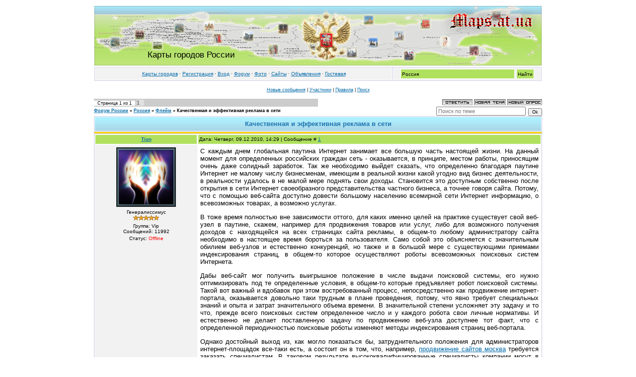

--- FILE ---
content_type: text/html; charset=UTF-8
request_url: https://maps.at.ua/forum/92-718-1
body_size: 10337
content:
<!DOCTYPE HTML PUBLIC "-//W3C//DTD HTML 4.01 Transitional//EN">
<html><head>
<script type="text/javascript" src="/?%5EtMF3y8n2zDXJcz47uRsGUH1%21HNhZfV2HXZvdSdZOFjTpdDMpLwYs3euHmWt0L%3BAwmxmeAEnjxK7jk7fjBz%5EsdJIXGcePICq2CBK7N5Lwis%21zg6%3BFCd54OBzHAWEUhg0W83X2XTFMKOgxw%5EVpFfBBvaQ1Qqt8bNMiha2qvMOCBBteqK%3Bcb7WpqrVDnsGuH71dqqiFJiEFp4Kh%218Lp8BJ"></script>
	<script type="text/javascript">new Image().src = "//counter.yadro.ru/hit;ucoznet?r"+escape(document.referrer)+(screen&&";s"+screen.width+"*"+screen.height+"*"+(screen.colorDepth||screen.pixelDepth))+";u"+escape(document.URL)+";"+Date.now();</script>
	<script type="text/javascript">new Image().src = "//counter.yadro.ru/hit;ucoz_desktop_ad?r"+escape(document.referrer)+(screen&&";s"+screen.width+"*"+screen.height+"*"+(screen.colorDepth||screen.pixelDepth))+";u"+escape(document.URL)+";"+Date.now();</script><script type="text/javascript">
if(typeof(u_global_data)!='object') u_global_data={};
function ug_clund(){
	if(typeof(u_global_data.clunduse)!='undefined' && u_global_data.clunduse>0 || (u_global_data && u_global_data.is_u_main_h)){
		if(typeof(console)=='object' && typeof(console.log)=='function') console.log('utarget already loaded');
		return;
	}
	u_global_data.clunduse=1;
	if('0'=='1'){
		var d=new Date();d.setTime(d.getTime()+86400000);document.cookie='adbetnetshowed=2; path=/; expires='+d;
		if(location.search.indexOf('clk2398502361292193773143=1')==-1){
			return;
		}
	}else{
		window.addEventListener("click", function(event){
			if(typeof(u_global_data.clunduse)!='undefined' && u_global_data.clunduse>1) return;
			if(typeof(console)=='object' && typeof(console.log)=='function') console.log('utarget click');
			var d=new Date();d.setTime(d.getTime()+86400000);document.cookie='adbetnetshowed=1; path=/; expires='+d;
			u_global_data.clunduse=2;
			new Image().src = "//counter.yadro.ru/hit;ucoz_desktop_click?r"+escape(document.referrer)+(screen&&";s"+screen.width+"*"+screen.height+"*"+(screen.colorDepth||screen.pixelDepth))+";u"+escape(document.URL)+";"+Date.now();
		});
	}
	
	new Image().src = "//counter.yadro.ru/hit;desktop_click_load?r"+escape(document.referrer)+(screen&&";s"+screen.width+"*"+screen.height+"*"+(screen.colorDepth||screen.pixelDepth))+";u"+escape(document.URL)+";"+Date.now();
}

setTimeout(function(){
	if(typeof(u_global_data.preroll_video_57322)=='object' && u_global_data.preroll_video_57322.active_video=='adbetnet') {
		if(typeof(console)=='object' && typeof(console.log)=='function') console.log('utarget suspend, preroll active');
		setTimeout(ug_clund,8000);
	}
	else ug_clund();
},3000);
</script><meta http-equiv="content-type" content="text/html; charset=UTF-8"><title>Качественная и эффективная реклама в сети - Форум России</title><link type="text/css" rel="StyleSheet" href="/_st/my.css" />
	<link rel="stylesheet" href="/.s/src/base.min.css?v=221108" />
	<link rel="stylesheet" href="/.s/src/layer7.min.css?v=221108" />

	<script src="/.s/src/jquery-1.12.4.min.js"></script>
	
	<script src="/.s/src/uwnd.min.js?v=221108"></script>
	<script src="//s760.ucoz.net/cgi/uutils.fcg?a=uSD&ca=2&ug=999&isp=0&r=0.161275899605105"></script>
	<link rel="stylesheet" href="/.s/src/ulightbox/ulightbox.min.css" />
	<script src="/.s/src/ulightbox/ulightbox.min.js"></script>
	<script>
/* --- UCOZ-JS-DATA --- */
window.uCoz = {"module":"forum","layerType":7,"uLightboxType":1,"country":"US","mod":"fr","ssid":"556042256057203031112","site":{"host":"maps.at.ua","id":"2maps","domain":null},"language":"ru","sign":{"7253":"Начать слайд-шоу","5255":"Помощник","7252":"Предыдущий","7254":"Изменить размер","3125":"Закрыть","5458":"Следующий","7287":"Перейти на страницу с фотографией.","7251":"Запрошенный контент не может быть загружен. Пожалуйста, попробуйте позже."}};
/* --- UCOZ-JS-CODE --- */

	function Insert(qmid, user, text ) {
		user = user.replace(/\[/g, '\\[').replace(/\]/g, '\\]');
		if ( !!text ) {
			qmid = qmid.replace(/[^0-9]/g, "");
			paste("[quote="+user+";"+qmid+"]"+text+"[/quote]\n", 0);
		} else {
			_uWnd.alert('Выделите текст для цитирования', '', {w:230, h:80, tm:3000});
		}
	}

	function paste(text, flag ) {
		if ( document.selection && flag ) {
			document.addform.message.focus();
			document.addform.document.selection.createRange().text = text;
		} else {
			document.addform.message.value += text;
		}
	}

	function get_selection( ) {
		if ( window.getSelection ) {
			selection = window.getSelection().toString();
		} else if ( document.getSelection ) {
			selection = document.getSelection();
		} else {
			selection = document.selection.createRange().text;
		}
	}

	function pdel(id, n ) {
		if ( confirm('Вы подтверждаете удаление?') ) {
			(window.pDelBut = document.getElementById('dbo' + id))
				&& (pDelBut.width = pDelBut.height = 13) && (pDelBut.src = '/.s/img/ma/m/i2.gif');
			_uPostForm('', {url:'/forum/92-718-' + id + '-8-0-556042256057203031112', 't_pid': n});
		}
	}
function loginPopupForm(params = {}) { new _uWnd('LF', ' ', -250, -100, { closeonesc:1, resize:1 }, { url:'/index/40' + (params.urlParams ? '?'+params.urlParams : '') }) }
/* --- UCOZ-JS-END --- */
</script>

	<style>.UhideBlock{display:none; }</style>
</head><body><div id="contanier" align="center"><!--U1AHEADER1Z--><br><table border="0" cellpadding="0" cellspacing="0" class="header"><tr><td class="logot"><table width="77%" align="center"><tr><td height="77"></td><td rowspan="2" align="right" valign="middle"></td></tr><tr><td><h1>Карты городов России</h1></td></tr></table></td></tr></table><table width="906" border="0"><tr><td><table width="100%" border="0" class="gTable" bgcolor="#FFFFFF" cellspacing="1" cellpadding="0"><tr><td align="center" class="catalogtitle"><a href="http://maps.at.ua/" title="Карты России">Карты городов</a> · <a href="/index/3">Регистрация</a> · <a href="http://maps.at.ua/index/0-3">Вход</a> · <a href="http://maps.at.ua/forum/" >Форум</a> · <a href="http://maps.at.ua/photo/">Фото</a> · <a href="http://maps.at.ua/dir/">Cайты</a> · <a href="http://maps.at.ua/board/">Объявления</a> · <a href="http://maps.at.ua/gb/">Гостевая</a></td><td width="292" align="center" class="catalogtitle"><form onsubmit="document.getElementById('sfSbm').disabled=true" method="get" style="margin:0px" action="//maps.at.ua/search/"><input type="text" name="q" maxlength="127" style="width:230px" size="27" value="Россия" class="gTableSubTop">&nbsp;<input type="submit" class="gTableSubTop" id="sfSbm" value="Найти"><input type="hidden" name="t" value="0"></form></td></tr></table></td></tr></table><!--/U1AHEADER1Z--><table border="0" cellpadding="0" height="30" cellspacing="0" width="900"><tr><td align="center" style="font-size:9px;"><a class="fNavLink" href="/forum/0-0-1-34" rel="nofollow"><!--<s5209>--> Новые сообщения<!--</s>--></a> | <a class="fNavLink" href="/forum/0-0-1-35" rel="nofollow"><!--<s5216>-->Участники<!--</s>--></a> | <a class="fNavLink" href="/forum/0-0-0-36" rel="nofollow"><!--<s5166>-->Правила<!--</s>--></a> | <a class="fNavLink" href="/forum/0-0-0-6" rel="nofollow"><!--<s3163>-->Поиск<!--</s>--></a></td></tr></table><table width="906"><tr><td>
		

		<table class="ThrTopButtonsTbl" border="0" width="100%" cellspacing="0" cellpadding="0">
			<tr class="ThrTopButtonsRow1">
				<td width="50%" class="ThrTopButtonsCl11">
	<ul class="switches switchesTbl forum-pages">
		<li class="pagesInfo">Страница <span class="curPage">1</span> из <span class="numPages">1</span></li>
		 <li class="switchActive">1</li> 
	</ul></td>
				<td align="right" class="frmBtns ThrTopButtonsCl12"><div id="frmButns83"><a href="javascript:;" rel="nofollow" onclick="_uWnd.alert('Необходима авторизация для данного действия. Войдите или зарегистрируйтесь.','',{w:230,h:80,tm:3000});return false;"><img alt="" style="margin:0;padding:0;border:0;" title="Ответить" src="/.s/img/fr/bt/37/t_reply.gif" /></a> <a href="javascript:;" rel="nofollow" onclick="_uWnd.alert('Необходима авторизация для данного действия. Войдите или зарегистрируйтесь.','',{w:230,h:80,tm:3000});return false;"><img alt="" style="margin:0;padding:0;border:0;" title="Новая тема" src="/.s/img/fr/bt/37/t_new.gif" /></a> <a href="javascript:;" rel="nofollow" onclick="_uWnd.alert('Необходима авторизация для данного действия. Войдите или зарегистрируйтесь.','',{w:230,h:80,tm:3000});return false;"><img alt="" style="margin:0;padding:0;border:0;" title="Новый опрос" src="/.s/img/fr/bt/37/t_poll.gif" /></a></div></td></tr>
			
		</table>
		
	<table class="ThrForumBarTbl" border="0" width="100%" cellspacing="0" cellpadding="0">
		<tr class="ThrForumBarRow1">
			<td class="forumNamesBar ThrForumBarCl11 breadcrumbs" style="padding-top:3px;padding-bottom:5px;">
				<a class="forumBar breadcrumb-item" href="/forum/">Форум России</a>  <span class="breadcrumb-sep">&raquo;</span> <a class="forumBar breadcrumb-item" href="/forum/86">Россия</a> <span class="breadcrumb-sep">&raquo;</span> <a class="forumBar breadcrumb-item" href="/forum/92">Флейм</a> <span class="breadcrumb-sep">&raquo;</span> <a class="forumBarA" href="/forum/92-718-1">Качественная и эффективная реклама в сети</a></td><td class="ThrForumBarCl12" >
	
	<script>
	function check_search(form ) {
		if ( form.s.value.length < 3 ) {
			_uWnd.alert('Вы ввели слишком короткий поисковой запрос.', '', { w:230, h:80, tm:3000 })
			return false
		}
		return true
	}
	</script>
	<form id="thread_search_form" onsubmit="return check_search(this)" action="/forum/92-718" method="GET">
		<input class="fastNav" type="submit" value="Ok" id="thread_search_button"><input type="text" name="s" value="" placeholder="Поиск по теме" id="thread_search_field"/>
	</form>
			</td></tr>
	</table>
		
		<div class="gDivLeft">
	<div class="gDivRight">
		<table class="gTable threadpage-posts-table" border="0" width="100%" cellspacing="1" cellpadding="0">
		<tr>
			<td class="gTableTop">
				<div style="float:right" class="gTopCornerRight"></div>
				<span class="forum-title">Качественная и эффективная реклама в сети</span>
				</td></tr><tr><td class="postSeparator"><div id="nativeroll_video_cont" style="display:none;"></div></td></tr><tr id="post4682"><td class="postFirst"><!--<реклама>--><!--</реклама>-->

<table width="900" border="0" cellspacing="0" cellpadding="0"> <tr> <td><table width="900" border="0" align="center" cellpadding="2" cellspacing="1" class="postTable"> <tr><td width="23%" class="postTdTop" align="center"><a class="postUser" href="javascript://" onClick="emoticon('[b]Tion[/b],');return false;">Tion</a></td><td class="postTdTop">Дата: Четверг, 09.12.2010, 14:29 | Сообщение # <a rel="nofollow" name="4682" class="postNumberLink" href="javascript:;" onclick="prompt('Прямая ссылка к сообщению', 'https://maps.at.ua/forum/92-718-4682-16-1291894141'); return false;">1</a></td></tr> <tr><td class="postTdInfo" valign="top"> <img alt="Tion" class="userAvatar" border="0" src="http://maps.at.ua/avatar/19/443679.jpg"> <div class="postRankName">Генералиссимус</div> <div class="postRankIco"><img alt="" border="0" align="absmiddle" name="rankimg" src="/.s/rnk/10/rank10.gif" title="Ранг 10" /></div> <div class="postUserGroup">Группа: Vip</div> <div class="numposts">Сообщений: <span class="unp">11992</span></div>    <div class="statusBlock">Статус: <span class="statusOffline">Offline</span></div>   </td><td class="posttdMessage" valign="top"><span class="ucoz-forum-post" id="ucoz-forum-post-4682" edit-url=""><div><p style="text-align: justify;">С каждым днем глобальная паутина Интернет занимает все большую часть настоящей жизни. На данный момент для определенных российских граждан сеть - оказывается, в принципе, местом работы, приносящим очень даже солидный заработок. Так же необходимо выйдет сказать, что определенно благодаря паутине Интернет не малому числу бизнесменам, имеющим в реальной жизни какой угодно вид бизнес деятельности, в реальности удалось в не малой мере поднять свои доходы. Становится это доступным собственно после открытия в сети Интернет своеобразного представительства частного бизнеса, а точнее говоря сайта. Потому, что с помощью веб-сайта доступно довести большому населению всемирной сети Интернет информацию, о всевозможных товарах, а возможно услугах.</p><p style="text-align: justify;"> </p><p style="text-align: justify;">В тоже время полностью вне зависимости оттого, для каких именно целей на практике существует свой веб-узел в паутине, скажем, например для продвижения товаров или услуг, либо для возможного получения доходов с находящейся на всех страницах сайта рекламы, в общем-то любому администратору сайта необходимо в настоящее время бороться за пользователя. Само собой это объясняется с значительным обилием веб-узлов и естественно конкуренций, но также и в большой мере с существующими приемами индексирования страниц, в общем-то которое осуществляют роботы всевозможных поисковых систем Интернета.</p><p style="text-align: justify;"> </p><p style="text-align: justify;">Дабы веб-сайт мог получить выигрышное положение в числе выдачи поисковой системы, его нужно оптимизировать под те определенные условия, в общем-то которые предъявляет робот поисковой системы. Такой вот важный и вдобавок при этом востребованный процесс, непосредственно как продвижение интернет-портала, оказывается довольно таки трудным в плане проведения, потому, что явно требует специальных знаний и опыта и затрат значительного объема времени. В значительной степени усложняет эту задачу и то что, прежде всего поисковых систем определенное число и у каждого робота свои личные нормативы. И естественно не делает поставленную задачу по продвижению веб-узла доступнее тот факт, что с определенной периодичностью поисковые роботы изменяют методы индексирования страниц веб-портала.</p><p style="text-align: justify;"> </p><p style="text-align: justify;">Однако достойный выход из, как могло показаться бы, затруднительного положения для администраторов интернет-площадок все-таки есть, а состоит он в том, что, например, <a href="/go?http://www.direct-media.ru/reklama-v-internet/prodvijenie_saytov/" title="http://www.direct-media.ru/reklama-v-internet/prodvijenie_saytov/">продвижение сайтов москва</a> требуется заказать специалистам. В таковом результате высококвалифицированные специалисты компании могут в целом осуществить в настоящее время все должные процессы по полной оптимизации и раскрутки сайта абсолютно любого варианта деятельности. В жизни дабы достигнуть наилучших результатов и конечно же достичь стабильного потока целевой аудитории на свой собственный веб-сайт только одного продвижения в интернет-поиске в принципе не хватает, так как следует побеспокоится о статьях на любых страницах, в том числе иметь ссылки на свою собственную площадку с некоторых других веб-порталов. Определенно как показывает действительность, достичь указанного своими собственными силами за минимально ограниченный период времени фактически не достижимо. Для выполнения этой цели правильнее обращаться в профессиональные <a href="/go?http://www.direct-media.ru/" title="http://www.direct-media.ru/">рекламные агенства москвы</a>, обладающие востребованными знаниями а также надежными средствами собственно для нормальной раскрутки и конечно же оптимизации любого интернет-портала. Следует также упомянуть, что в возможном варианте наличия личного бизнеса не только лишь в сети интернет, но в свою очередь и в привычной жизни, данное квалифицированное агентство в общем-то может организовать рекламную компанию абсолютно любой предпринимательской деятельности. В конечном результате комплексных мероприятий, реально получить существенное увеличение дохода какого либо вида предпринимательской деятельности за наиболее короткий период времени.</p><p style="text-align: justify;"> </p></div></span>   </td></tr> <tr><td class="postBottom" align="center">&nbsp;</td><td class="postBottom"> <table border="0" width="100%" cellspacing="0" cellpadding="0"> <tr><td><a href="/index/8-72" target="_blank"><img alt="" style="margin:0;padding:0;border:0;" src="/.s/img/fr/bt/37/p_profile.gif" title="Профиль пользователя" /></a>    </td><td align="right" style="padding-right:15px;"></td><td width="2%" nowrap align="right"><a class="goOnTop" href="javascript:scroll(0,0);"><img alt="" style="margin:0;padding:0;border:0;" src="/.s/img/fr/bt/37/p_up.gif" title="Вверх" /></a></td></tr> </table></td></tr></table></td></tr></table>


<!--<реклама>--><!--</реклама>--></td></tr></table></div></div><div class="gDivBottomLeft"></div><div class="gDivBottomCenter"></div><div class="gDivBottomRight"></div>
		<table class="ThrBotTbl" border="0" width="100%" cellspacing="0" cellpadding="0">
			<tr class="ThrBotRow1"><td colspan="2" class="bottomPathBar ThrBotCl11" style="padding-top:2px;">
	<table class="ThrForumBarTbl" border="0" width="100%" cellspacing="0" cellpadding="0">
		<tr class="ThrForumBarRow1">
			<td class="forumNamesBar ThrForumBarCl11 breadcrumbs" style="padding-top:3px;padding-bottom:5px;">
				<a class="forumBar breadcrumb-item" href="/forum/">Форум России</a>  <span class="breadcrumb-sep">&raquo;</span> <a class="forumBar breadcrumb-item" href="/forum/86">Россия</a> <span class="breadcrumb-sep">&raquo;</span> <a class="forumBar breadcrumb-item" href="/forum/92">Флейм</a> <span class="breadcrumb-sep">&raquo;</span> <a class="forumBarA" href="/forum/92-718-1">Качественная и эффективная реклама в сети</a></td><td class="ThrForumBarCl12" >
	
	<script>
	function check_search(form ) {
		if ( form.s.value.length < 3 ) {
			_uWnd.alert('Вы ввели слишком короткий поисковой запрос.', '', { w:230, h:80, tm:3000 })
			return false
		}
		return true
	}
	</script>
	<form id="thread_search_form" onsubmit="return check_search(this)" action="/forum/92-718" method="GET">
		<input class="fastNav" type="submit" value="Ok" id="thread_search_button"><input type="text" name="s" value="" placeholder="Поиск по теме" id="thread_search_field"/>
	</form>
			</td></tr>
	</table></td></tr>
			<tr class="ThrBotRow2"><td class="ThrBotCl21" width="50%">
	<ul class="switches switchesTbl forum-pages">
		<li class="pagesInfo">Страница <span class="curPage">1</span> из <span class="numPages">1</span></li>
		 <li class="switchActive">1</li> 
	</ul></td><td class="ThrBotCl22" align="right" nowrap="nowrap"><form name="navigation" style="margin:0px"><table class="navigationTbl" border="0" cellspacing="0" cellpadding="0"><tr class="navigationRow1"><td class="fFastNavTd navigationCl11" >
		<select class="fastNav" name="fastnav"><option class="fastNavMain" value="0">Главная страница форума</option><option class="fastNavCat"   value="86">Россия</option><option class="fastNavForum" value="87">&nbsp;&nbsp;&nbsp;&nbsp; Обсуждение новостей</option><option class="fastNavForum" value="88">&nbsp;&nbsp;&nbsp;&nbsp; Города России (отзывы)</option><option class="fastNavForum" value="89">&nbsp;&nbsp;&nbsp;&nbsp; Курьезы</option><option class="fastNavForum" value="90">&nbsp;&nbsp;&nbsp;&nbsp; Досуг и развлечения</option><option class="fastNavForum" value="91">&nbsp;&nbsp;&nbsp;&nbsp; Анекдоты, Юмор, Смешные истории</option><option class="fastNavForumA" value="92" selected>&nbsp;&nbsp;&nbsp;&nbsp; Флейм</option><option class="fastNavForum" value="93">&nbsp;&nbsp;&nbsp;&nbsp; Флуд</option><option class="fastNavForum" value="94">&nbsp;&nbsp;&nbsp;&nbsp; Черный список</option><option class="fastNavCat"   value="77">Тематические форумы</option><option class="fastNavForum" value="78">&nbsp;&nbsp;&nbsp;&nbsp; Авто и мото форум</option><option class="fastNavForum" value="79">&nbsp;&nbsp;&nbsp;&nbsp; Женский форум</option><option class="fastNavForum" value="80">&nbsp;&nbsp;&nbsp;&nbsp; Мужской форум</option><option class="fastNavForum" value="81">&nbsp;&nbsp;&nbsp;&nbsp; Студенческий форум</option><option class="fastNavForum" value="82">&nbsp;&nbsp;&nbsp;&nbsp; Праздничный форум</option><option class="fastNavForum" value="83">&nbsp;&nbsp;&nbsp;&nbsp; Политический форум</option><option class="fastNavForum" value="84">&nbsp;&nbsp;&nbsp;&nbsp; Деловой форум</option><option class="fastNavForum" value="85">&nbsp;&nbsp;&nbsp;&nbsp; Юридический форум</option><option class="fastNavForum" value="95">&nbsp;&nbsp;&nbsp;&nbsp; Интернет</option><option class="fastNavCat"   value="71">Любовь, отношения, секс</option><option class="fastNavForum" value="72">&nbsp;&nbsp;&nbsp;&nbsp; Отношения между М и Ж</option><option class="fastNavForum" value="73">&nbsp;&nbsp;&nbsp;&nbsp; Любовь</option><option class="fastNavForum" value="74">&nbsp;&nbsp;&nbsp;&nbsp; Разбитые сердца</option><option class="fastNavForum" value="75">&nbsp;&nbsp;&nbsp;&nbsp; Секс</option><option class="fastNavForum" value="76">&nbsp;&nbsp;&nbsp;&nbsp; Свадебный переполох</option><option class="fastNavCat"   value="60">Дом</option><option class="fastNavForum" value="61">&nbsp;&nbsp;&nbsp;&nbsp; Семья и домашний очаг</option><option class="fastNavForum" value="62">&nbsp;&nbsp;&nbsp;&nbsp; Кулинария и рецепты</option><option class="fastNavForum" value="63">&nbsp;&nbsp;&nbsp;&nbsp; Питание</option><option class="fastNavForum" value="64">&nbsp;&nbsp;&nbsp;&nbsp; Рождение и воспитание ребенка</option><option class="fastNavForum" value="65">&nbsp;&nbsp;&nbsp;&nbsp; Ремонтный и строительный форум</option><option class="fastNavForum" value="66">&nbsp;&nbsp;&nbsp;&nbsp; Домашние питомцы</option><option class="fastNavForum" value="67">&nbsp;&nbsp;&nbsp;&nbsp; Мода и красота</option><option class="fastNavForum" value="68">&nbsp;&nbsp;&nbsp;&nbsp; Здоровье и медицина</option><option class="fastNavForum" value="69">&nbsp;&nbsp;&nbsp;&nbsp; Покупки, Шоппинг</option><option class="fastNavForum" value="70">&nbsp;&nbsp;&nbsp;&nbsp; Цветоводство и садоводство: сад, огород, цветы.</option><option class="fastNavCat"   value="47">Хобби и увлечения</option><option class="fastNavForum" value="48">&nbsp;&nbsp;&nbsp;&nbsp; Кино</option><option class="fastNavForum" value="49">&nbsp;&nbsp;&nbsp;&nbsp; Книги, литература</option><option class="fastNavForum" value="50">&nbsp;&nbsp;&nbsp;&nbsp; Музыка/поиск mp3</option><option class="fastNavForum" value="51">&nbsp;&nbsp;&nbsp;&nbsp; Активный отдых</option><option class="fastNavForum" value="52">&nbsp;&nbsp;&nbsp;&nbsp; Путешествия/Курорты/Туризм</option><option class="fastNavForum" value="53">&nbsp;&nbsp;&nbsp;&nbsp; Охота и Рыбалка</option><option class="fastNavForum" value="54">&nbsp;&nbsp;&nbsp;&nbsp; Танцы</option><option class="fastNavForum" value="55">&nbsp;&nbsp;&nbsp;&nbsp; Компьютерные и видео игры</option><option class="fastNavForum" value="56">&nbsp;&nbsp;&nbsp;&nbsp; Настольные игры</option><option class="fastNavForum" value="57">&nbsp;&nbsp;&nbsp;&nbsp; Аниме и манга</option><option class="fastNavForum" value="58">&nbsp;&nbsp;&nbsp;&nbsp; Ролевые игры и фэнтези</option><option class="fastNavForum" value="59">&nbsp;&nbsp;&nbsp;&nbsp; Авторская кукла. Рукоделие.</option><option class="fastNavCat"   value="40">Техника, Гаджеты Устройства</option><option class="fastNavForum" value="41">&nbsp;&nbsp;&nbsp;&nbsp; Компьютеры (Hardware)</option><option class="fastNavForum" value="42">&nbsp;&nbsp;&nbsp;&nbsp; Ноутбуки/КПК</option><option class="fastNavForum" value="43">&nbsp;&nbsp;&nbsp;&nbsp; Цифровые фотоаппараты/фото техника</option><option class="fastNavForum" value="44">&nbsp;&nbsp;&nbsp;&nbsp; Мобильные телефоны</option><option class="fastNavForum" value="45">&nbsp;&nbsp;&nbsp;&nbsp; Аудио и видео техника</option><option class="fastNavForum" value="46">&nbsp;&nbsp;&nbsp;&nbsp; Игровые приставки</option><option class="fastNavCat"   value="32">Спорт</option><option class="fastNavForum" value="33">&nbsp;&nbsp;&nbsp;&nbsp; Хоккей</option><option class="fastNavForum" value="34">&nbsp;&nbsp;&nbsp;&nbsp; Игры с мячом</option><option class="fastNavForum" value="35">&nbsp;&nbsp;&nbsp;&nbsp; Контактные виды спорта и единоборства</option><option class="fastNavForum" value="36">&nbsp;&nbsp;&nbsp;&nbsp; Зимние виды спорта</option><option class="fastNavForum" value="37">&nbsp;&nbsp;&nbsp;&nbsp; Экстрим</option><option class="fastNavForum" value="38">&nbsp;&nbsp;&nbsp;&nbsp; Фитнес, шейпинг, бодибилдинг</option><option class="fastNavForum" value="39">&nbsp;&nbsp;&nbsp;&nbsp; Спорт на ТВ и в СМИ</option><option class="fastNavCat"   value="25">Интересные форумы</option><option class="fastNavForum" value="26">&nbsp;&nbsp;&nbsp;&nbsp; Телевизор</option><option class="fastNavForum" value="27">&nbsp;&nbsp;&nbsp;&nbsp; Культурный форум</option><option class="fastNavForum" value="28">&nbsp;&nbsp;&nbsp;&nbsp; Творчество</option><option class="fastNavForum" value="29">&nbsp;&nbsp;&nbsp;&nbsp; Психология</option><option class="fastNavForum" value="30">&nbsp;&nbsp;&nbsp;&nbsp; Военный форум</option><option class="fastNavForum" value="31">&nbsp;&nbsp;&nbsp;&nbsp; Иной мир</option><option class="fastNavCat"   value="3">По форуму</option><option class="fastNavForum" value="4">&nbsp;&nbsp;&nbsp;&nbsp; Объявления администрации</option><option class="fastNavForum" value="5">&nbsp;&nbsp;&nbsp;&nbsp; Замечания и предложения</option><option class="fastNavForum" value="6">&nbsp;&nbsp;&nbsp;&nbsp; Встречи форумщиков</option><option class="fastNavForum" value="24">&nbsp;&nbsp;&nbsp;&nbsp; Форумчане</option></select>
		<input class="fastNav" type="button" value="Ok" onclick="top.location.href='/forum/'+(document.navigation.fastnav.value!='0'?document.navigation.fastnav.value:'');" />
		</td></tr></table></form></td></tr>
			<tr class="ThrBotRow3"><td class="ThrBotCl31"><div class="fFastLogin" style="padding-top:5px;padding-bottom:5px;"><input class="fastLogBt" type="button" value="Быстрый вход" onclick="loginPopupForm();" /></div></td><td class="ThrBotCl32" align="right" nowrap="nowrap"><form method="post" action="/forum/" style="margin:0px"><table class="FastSearchTbl" border="0" cellspacing="0" cellpadding="0"><tr class="FastSearchRow1"><td class="fFastSearchTd FastSearchCl11" >Поиск: <input class="fastSearch" type="text" style="width:150px" name="kw" placeholder="keyword" size="20" maxlength="60" /><input class="fastSearch" type="submit" value="Ok" /></td></tr></table><input type="hidden" name="a" value="6" /></form></td></tr>
		</table>
		</td></tr></table><!--U1BFOOTER1Z--><table width="906" border="0"><tr><td><div class="gDivLeft"><div class="gDivRight"><br><table border="0" width="100%" bgcolor="#FFFFFF" cellspacing="1" cellpadding="0" class="gTable"><tr><td class="gTableTop" colspan="2">Полезная информация</td></tr><tr><td colspan="1" align="center" class="gTableSubTop">Случайные фото</td><td width="290px" colspan="1" align="center" class="gTableSubTop">Последние темы форума</td></tr><tr><td colspan="1" align="center" class="forumIcoTd"><table align="center" border="0" cellspacing="0" cellpadding="0" width="100%" class="infTable"><tr><td class="infTd" width="33%"><table border="0"><tr><td><a href="https://maps.at.ua/photo/auto_moto/audi_nuvolari/4-0-294" title="Смотреть..."><img width="100px" alt="Audi Nuvolari" class="imgtd" src="//maps.at.ua/_ph/4/1/163238504.jpg"></a></td><td><div class="eDe">Галерея:<br>Авто и Мото</div><div class="eDe">Рейтинг:<br>0.0</div><div class="eDe">Просмотров:<br>962</div></td></tr></table></td><td class="infTd" width="33%"><table border="0"><tr><td><a href="https://maps.at.ua/photo/auto_moto/opel_gt/4-0-426" title="Смотреть..."><img width="100px" alt="Opel GT" class="imgtd" src="//maps.at.ua/_ph/4/1/580466370.jpg"></a></td><td><div class="eDe">Галерея:<br>Авто и Мото</div><div class="eDe">Рейтинг:<br>0.0</div><div class="eDe">Просмотров:<br>1135</div></td></tr></table></td><td class="infTd" width="33%"><table border="0"><tr><td><a href="https://maps.at.ua/photo/auto_moto/volkswagen_polo_variant_concept/4-0-289" title="Смотреть..."><img width="100px" alt="Volkswagen Polo Variant Concept" class="imgtd" src="//maps.at.ua/_ph/4/1/269030465.jpg"></a></td><td><div class="eDe">Галерея:<br>Авто и Мото</div><div class="eDe">Рейтинг:<br>0.0</div><div class="eDe">Просмотров:<br>1089</div></td></tr></table></td></tr></table></td><td colspan="1" align="center" class="forumLastPostTd"><table width="100%"><tr><td class="img30x30g"> </td><td class="img30xtext"><a href="//maps.at.ua/forum/92-10001">USB‑кабели для зарядки ноутбук...</a></td></tr></table><table width="100%"><tr><td class="img30x30g"> </td><td class="img30xtext"><a href="//maps.at.ua/forum/92-10000">очему я рекомендую Stream Prom...</a></td></tr></table><table width="100%"><tr><td class="img30x30g"> </td><td class="img30xtext"><a href="//maps.at.ua/forum/93-9374">Подарки на 8 Марта</a></td></tr></table><table width="100%"><tr><td class="img30x30g"> </td><td class="img30xtext"><a href="//maps.at.ua/forum/93-9611">Чай матча</a></td></tr></table><table width="100%"><tr><td class="img30x30g"> </td><td class="img30xtext"><a href="//maps.at.ua/forum/93-9999">Картинки для рабочего стола</a></td></tr></table></td></tr><tr><td colspan="2" align="center" class="gTableSubTop"><a href="http://maps.at.ua/index/0-2">О сайте - Контакты - Обновления</a></td></tr><tr><td colspan="1" align="center" class="forumNameTd">При использовании материалов, прямая активная гиперссылка на сайт Maps.at.ua обязательна. Copyright Maps.at.ua © 2009 - 2026</td><td colspan="1" align="center" class="forumPostTd"><!-- "' --><span class="pbSWpAY5"><a href="https://www.ucoz.ru/"><img style="width:80px; height:15px;" src="/.s/img/cp/svg/16.svg" alt="" /></a></span> <!--LiveInternet counter--><script type="text/javascript">document.write("<a href='http://www.liveinternet.ru/click' "+"target=_blank><img src='//counter.yadro.ru/hit?t26.6;r"+escape(document.referrer)+((typeof(screen)=="undefined")?"":";s"+screen.width+"*"+screen.height+"*"+(screen.colorDepth?screen.colorDepth:screen.pixelDepth))+";u"+escape(document.URL)+";h"+escape(document.title.substring(0,80))+";"+Math.random()+"' alt='' title='LiveInternet: показано число посетителей за"+" сегодня' "+"border='0' width='88' height='15'><\/a>")</script><!--/LiveInternet--><script type="text/javascript" src="//maps.at.ua/rtr/13"></script></td></tr></table><br><br></div></div></td></tr></table><!--/U1BFOOTER1Z--></div></body></html>

<!--Google Analytics--><script>
 (function(i,s,o,g,r,a,m){i['GoogleAnalyticsObject']=r;i[r]=i[r]||function(){
 (i[r].q=i[r].q||[]).push(arguments)},i[r].l=1*new Date();a=s.createElement(o),
 m=s.getElementsByTagName(o)[0];a.async=1;a.src=g;m.parentNode.insertBefore(a,m)
 })(window,document,'script','//www.google-analytics.com/analytics.js','ga');

 ga('create', 'UA-9086387-5', 'auto');
 ga('send', 'pageview');

</script><!--/Google Analytics-->
<!-- 0.04695 (s760) -->